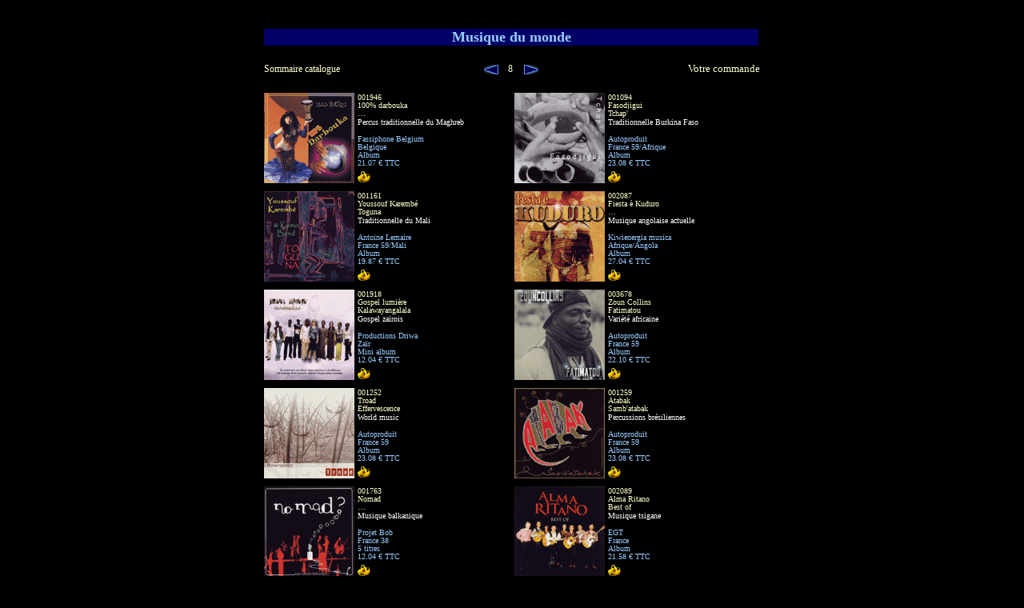

--- FILE ---
content_type: text/html; charset=ISO-8859-1
request_url: http://hybridmusic.com/03_le_catalogue_02.php?genre=Musique%20du%20monde&page=8&choix=001094
body_size: 38245
content:
<!DOCTYPE html PUBLIC "-//W3C//DTD XHTML 1.0 Strict//EN" 
"http://www.w3.org/TR/xhtml1/DTD/xhtml1-strict.dtd">
<html xmlns="http://www.w3.org/1999/xhtml" xml:lang="fr" lang="fr">
<head>
<title>Articles du catalogue distribution CD mediatheques artistes autoproduits labels independants hybridmusic</title>
<meta http-equiv="Content-Type" content="text/html; charset=ISO-8859-1" />
<meta name="Author" content="J'hel,CC" />
<meta name="Category" content="Musique, catalogue" />
<meta name="Copyright" content="J'hel,CC" />
<meta name="Description" content="Le catalogue de distribution de l'atelier hybrid'music" />
<meta name="Identifier-URL" content="www.hybridmusic.com" />
<meta name="Keywords" content="Chanson française, autoproduit, mediatheques, chanson du Québec, production, harricanneuse, cosmogonique, minimaliste, lecture musicale, indie,chant, soul, chanson populaire, variété belge, variété française, variété portugaise, hebra records, swing, adma studio, recording, conte musical féérique, chansons éducatives, provence, languedoc, rousillon, nord, pas de calais, patois du nord, patoisante, verone music, album, single, titres, coffret, chanson traditionnelle, carnaval,  musique médiévale, imitation, ska, flandres, binche, airs, harmonie, fanfares, philarmonic, orchestre, orchestra, hymnes, revue, music hall,  comédie musicale, opérette, musique de film, bande originale, ethnique, flamenco, tzigane, ethno world, world music, klezmer, raï, folklore, world fusion, danse, guitare, piano, art lyrique, vocal, accordéon, chorale, liturgique, electroacoustique, contemporaine, free rock, free jazz, electronique, noise, jungle, sound, poetry, guitar, clarinet, joy, trompette, clavier, synthétiseur, flûte de pan, éducatif, celtique, improvisation, mini album, rythm'n blues, blues, country, new wave, goth, grunge, punk, psychédélique, rockabilly, progressig, alternatif, indé, théâtral, pop, electro, psychelectropop, electropop, noise, hardcore, ambient, black métal, heavy métal, indus métal, trash, death métal, neuro métal, métal, métal atmosphérique, métal fusion, néo métal, trash métal, zouk, salsa, mambo, rumba, funk, raggae, ragga, roots, triphop, dub, relaxation, ambiance, down tempo, rap, hip hop, tech stream, house, fun, techno, gabber, tuning, club, groove, double album, succès, best of, fêtes, contes, comptines" />
<meta name="Robots" content="all" />
<meta http-equiv="Content-Language" content="fr" />
<meta http-equiv="Pragma" content="no-cache" /> 
<meta http-equiv="Expires" content="-1" />

<link rel="stylesheet" type="text/css" href="STYLES/general.css" />
<link rel="stylesheet" type="text/css" href="STYLES/bloc_cata.css" />
<link rel="stylesheet" type="text/css" href="STYLES/page_cata.css" />
<link rel="stylesheet" type="text/css" href="STYLES/texte_jaune.css" />
<link rel="stylesheet" type="text/css" href="STYLES/pop_image.css" />
<link rel="stylesheet" type="text/css" href="STYLES/pop_page.css" />
<link rel="stylesheet" type="text/css" href="STYLES/menu_vertical.css" />
<link rel="stylesheet" type="text/css" href="STYLES/pop_texte.css" />
<script type="text/javascript" src="script.js"></script>
</head>

<body>
<div id="feuille">
<!-- div pour le son -->
<div id="bip">
</div>


<p><a href='03_bon_de_commande.php' class='bulle' style='top:63px;right:0px;'>Votre commande<span class='bul'>Votre panier contient 1 article(s)</span></a></p>

<!-- Positionnement du sommaire et du menu glissant -->
<div id="selection" style="top:60px;left:0px;">
<a href="javascript:deplaceMenu(240);" onmouseover="OMOver(0);" onmouseout="OMOut(0);" onmousedown="OMDown(0);" style="color:#FFFFCC; font: 0.75em verdana;" class="fader">Sommaire catalogue</a>
</div>

<ul id="menuglisse" style="top:60px;left:-800px;">

<li class='glisse'><a href='#'>Concepts J'hel</a>
<ul>
<li><a href='/03_le_catalogue_02.php?genre=Concepts J hel&page=1'>Page 1</a></li>
</ul>
</li>
<li class='glisse'><a href='#'>Productions diverses</a>
<ul>
<li><a href='/03_le_catalogue_02.php?genre=Productions diverses&page=1'>Page 1</a></li>
</ul>
</li>
<li class='glisse'><a href='#'>Collection classique</a>
<ul>
<li><a href='/03_le_catalogue_02.php?genre=Collection classique&page=1'>Page 1</a></li>
<li><a href='/03_le_catalogue_02.php?genre=Collection classique&page=2'>Page 2</a></li>
</ul>
</li>
<li class='glisse'><a href='#'>Chanson francophone</a>
<ul>
<li><a href='/03_le_catalogue_02.php?genre=Chanson francophone&page=1'>Page 1</a></li>
<li><a href='/03_le_catalogue_02.php?genre=Chanson francophone&page=2'>Page 2</a></li>
<li><a href='/03_le_catalogue_02.php?genre=Chanson francophone&page=3'>Page 3</a></li>
<li><a href='/03_le_catalogue_02.php?genre=Chanson francophone&page=4'>Page 4</a></li>
<li><a href='/03_le_catalogue_02.php?genre=Chanson francophone&page=5'>Page 5</a></li>
<li><a href='/03_le_catalogue_02.php?genre=Chanson francophone&page=6'>Page 6</a></li>
<li><a href='/03_le_catalogue_02.php?genre=Chanson francophone&page=7'>Page 7</a></li>
<li><a href='/03_le_catalogue_02.php?genre=Chanson francophone&page=8'>Page 8</a></li>
</ul>
</li>
<li class='glisse'><a href='#'>Variété</a>
<ul>
<li><a href='/03_le_catalogue_02.php?genre=Variété&page=1'>Page 1</a></li>
<li><a href='/03_le_catalogue_02.php?genre=Variété&page=2'>Page 2</a></li>
<li><a href='/03_le_catalogue_02.php?genre=Variété&page=3'>Page 3</a></li>
<li><a href='/03_le_catalogue_02.php?genre=Variété&page=4'>Page 4</a></li>
<li><a href='/03_le_catalogue_02.php?genre=Variété&page=5'>Page 5</a></li>
</ul>
</li>
<li class='glisse'><a href='#'>Chanson enfants</a>
<ul>
<li><a href='/03_le_catalogue_02.php?genre=Chanson enfants&page=1'>Page 1</a></li>
</ul>
</li>
<li class='glisse'><a href='#'>Régionale Traditionnelle</a>
<ul>
<li><a href='/03_le_catalogue_02.php?genre=Régionale Traditionnelle&page=1'>Page 1</a></li>
<li><a href='/03_le_catalogue_02.php?genre=Régionale Traditionnelle&page=2'>Page 2</a></li>
</ul>
</li>
<li class='glisse'><a href='#'>Festive</a>
<ul>
<li><a href='/03_le_catalogue_02.php?genre=Festive&page=1'>Page 1</a></li>
<li><a href='/03_le_catalogue_02.php?genre=Festive&page=2'>Page 2</a></li>
<li><a href='/03_le_catalogue_02.php?genre=Festive&page=3'>Page 3</a></li>
</ul>
</li>
<li class='glisse'><a href='#'>Musiques de plein air</a>
<ul>
<li><a href='/03_le_catalogue_02.php?genre=Musiques de plein air&page=1'>Page 1</a></li>
<li><a href='/03_le_catalogue_02.php?genre=Musiques de plein air&page=2'>Page 2</a></li>
</ul>
</li>
<li class='glisse'><a href='#'>Spectacle</a>
<ul>
<li><a href='/03_le_catalogue_02.php?genre=Spectacle&page=1'>Page 1</a></li>
</ul>
</li>
<li class='glisse'><a href='#'>Musiques d'époque</a>
<ul>
<li><a href='/03_le_catalogue_02.php?genre=Musiques d époque&page=1'>Page 1</a></li>
</ul>
</li>
<li class='glisse'><a href='#'>Musique du monde</a>
<ul>
<li><a href='/03_le_catalogue_02.php?genre=Musique du monde&page=1'>Page 1</a></li>
<li><a href='/03_le_catalogue_02.php?genre=Musique du monde&page=2'>Page 2</a></li>
<li><a href='/03_le_catalogue_02.php?genre=Musique du monde&page=3'>Page 3</a></li>
<li><a href='/03_le_catalogue_02.php?genre=Musique du monde&page=4'>Page 4</a></li>
<li><a href='/03_le_catalogue_02.php?genre=Musique du monde&page=5'>Page 5</a></li>
<li><a href='/03_le_catalogue_02.php?genre=Musique du monde&page=6'>Page 6</a></li>
<li><a href='/03_le_catalogue_02.php?genre=Musique du monde&page=7'>Page 7</a></li>
<li><a href='/03_le_catalogue_02.php?genre=Musique du monde&page=8'>Page 8</a></li>
<li><a href='/03_le_catalogue_02.php?genre=Musique du monde&page=9'>Page 9</a></li>
</ul>
</li>
<li class='glisse'><a href='#'>Classique</a>
<ul>
<li><a href='/03_le_catalogue_02.php?genre=Classique&page=1'>Page 1</a></li>
<li><a href='/03_le_catalogue_02.php?genre=Classique&page=2'>Page 2</a></li>
<li><a href='/03_le_catalogue_02.php?genre=Classique&page=3'>Page 3</a></li>
<li><a href='/03_le_catalogue_02.php?genre=Classique&page=4'>Page 4</a></li>
</ul>
</li>
<li class='glisse'><a href='#'>Contemporaine</a>
<ul>
<li><a href='/03_le_catalogue_02.php?genre=Contemporaine&page=1'>Page 1</a></li>
</ul>
</li>
<li class='glisse'><a href='#'>Expérimentale</a>
<ul>
<li><a href='/03_le_catalogue_02.php?genre=Expérimentale&page=1'>Page 1</a></li>
</ul>
</li>
<li class='glisse'><a href='#'>Instrumentale</a>
<ul>
<li><a href='/03_le_catalogue_02.php?genre=Instrumentale&page=1'>Page 1</a></li>
<li><a href='/03_le_catalogue_02.php?genre=Instrumentale&page=2'>Page 2</a></li>
<li><a href='/03_le_catalogue_02.php?genre=Instrumentale&page=3'>Page 3</a></li>
</ul>
</li>
<li class='glisse'><a href='#'>Jazz</a>
<ul>
<li><a href='/03_le_catalogue_02.php?genre=Jazz&page=1'>Page 1</a></li>
<li><a href='/03_le_catalogue_02.php?genre=Jazz&page=2'>Page 2</a></li>
<li><a href='/03_le_catalogue_02.php?genre=Jazz&page=3'>Page 3</a></li>
</ul>
</li>
<li class='glisse'><a href='#'>Blues/Rythm'n blues</a>
<ul>
<li><a href='/03_le_catalogue_02.php?genre=Blues/Rythm n blues&page=1'>Page 1</a></li>
</ul>
</li>
<li class='glisse'><a href='#'>Folk/Country</a>
<ul>
<li><a href='/03_le_catalogue_02.php?genre=Folk/Country&page=1'>Page 1</a></li>
<li><a href='/03_le_catalogue_02.php?genre=Folk/Country&page=2'>Page 2</a></li>
</ul>
</li>
<li class='glisse'><a href='#'>Rock</a>
<ul>
<li><a href='/03_le_catalogue_02.php?genre=Rock&page=1'>Page 1</a></li>
<li><a href='/03_le_catalogue_02.php?genre=Rock&page=2'>Page 2</a></li>
<li><a href='/03_le_catalogue_02.php?genre=Rock&page=3'>Page 3</a></li>
<li><a href='/03_le_catalogue_02.php?genre=Rock&page=4'>Page 4</a></li>
<li><a href='/03_le_catalogue_02.php?genre=Rock&page=5'>Page 5</a></li>
</ul>
</li>
<li class='glisse'><a href='#'>Pop</a>
<ul>
<li><a href='/03_le_catalogue_02.php?genre=Pop&page=1'>Page 1</a></li>
<li><a href='/03_le_catalogue_02.php?genre=Pop&page=2'>Page 2</a></li>
<li><a href='/03_le_catalogue_02.php?genre=Pop&page=3'>Page 3</a></li>
<li><a href='/03_le_catalogue_02.php?genre=Pop&page=4'>Page 4</a></li>
<li><a href='/03_le_catalogue_02.php?genre=Pop&page=5'>Page 5</a></li>
</ul>
</li>
<li class='glisse'><a href='#'>Hardcore/Noise</a>
<ul>
<li><a href='/03_le_catalogue_02.php?genre=Hardcore/Noise&page=1'>Page 1</a></li>
</ul>
</li>
<li class='glisse'><a href='#'>Métal</a>
<ul>
<li><a href='/03_le_catalogue_02.php?genre=Métal&page=1'>Page 1</a></li>
<li><a href='/03_le_catalogue_02.php?genre=Métal&page=2'>Page 2</a></li>
<li><a href='/03_le_catalogue_02.php?genre=Métal&page=3'>Page 3</a></li>
<li><a href='/03_le_catalogue_02.php?genre=Métal&page=4'>Page 4</a></li>
<li><a href='/03_le_catalogue_02.php?genre=Métal&page=5'>Page 5</a></li>
<li><a href='/03_le_catalogue_02.php?genre=Métal&page=6'>Page 6</a></li>
</ul>
</li>
<li class='glisse'><a href='#'>Salsa/Rumba/Mambo/Zouk</a>
<ul>
<li><a href='/03_le_catalogue_02.php?genre=Salsa/Rumba/Mambo/Zouk&page=1'>Page 1</a></li>
</ul>
</li>
<li class='glisse'><a href='#'>Funk</a>
<ul>
<li><a href='/03_le_catalogue_02.php?genre=Funk&page=1'>Page 1</a></li>
</ul>
</li>
<li class='glisse'><a href='#'>Reggae/Ragga</a>
<ul>
<li><a href='/03_le_catalogue_02.php?genre=Reggae/Ragga&page=1'>Page 1</a></li>
</ul>
</li>
<li class='glisse'><a href='#'>Dub/Trip hop</a>
<ul>
<li><a href='/03_le_catalogue_02.php?genre=Dub/Trip hop&page=1'>Page 1</a></li>
</ul>
</li>
<li class='glisse'><a href='#'>Ambient/New-âge/Lounge</a>
<ul>
<li><a href='/03_le_catalogue_02.php?genre=Ambient/New-âge/Lounge&page=1'>Page 1</a></li>
<li><a href='/03_le_catalogue_02.php?genre=Ambient/New-âge/Lounge&page=2'>Page 2</a></li>
<li><a href='/03_le_catalogue_02.php?genre=Ambient/New-âge/Lounge&page=3'>Page 3</a></li>
</ul>
</li>
<li class='glisse'><a href='#'>Hip hop</a>
<ul>
<li><a href='/03_le_catalogue_02.php?genre=Hip hop&page=1'>Page 1</a></li>
<li><a href='/03_le_catalogue_02.php?genre=Hip hop&page=2'>Page 2</a></li>
<li><a href='/03_le_catalogue_02.php?genre=Hip hop&page=3'>Page 3</a></li>
</ul>
</li>
<li class='glisse'><a href='#'>RnB</a>
<ul>
<li><a href='/03_le_catalogue_02.php?genre=RnB&page=1'>Page 1</a></li>
</ul>
</li>
<li class='glisse'><a href='#'>Electronique</a>
<ul>
<li><a href='/03_le_catalogue_02.php?genre=Electronique&page=1'>Page 1</a></li>
<li><a href='/03_le_catalogue_02.php?genre=Electronique&page=2'>Page 2</a></li>
</ul>
</li>
<li class='glisse'><a href='#'>Techno</a>
<ul>
<li><a href='/03_le_catalogue_02.php?genre=Techno&page=1'>Page 1</a></li>
<li><a href='/03_le_catalogue_02.php?genre=Techno&page=2'>Page 2</a></li>
<li><a href='/03_le_catalogue_02.php?genre=Techno&page=3'>Page 3</a></li>
<li><a href='/03_le_catalogue_02.php?genre=Techno&page=4'>Page 4</a></li>
<li><a href='/03_le_catalogue_02.php?genre=Techno&page=5'>Page 5</a></li>
<li><a href='/03_le_catalogue_02.php?genre=Techno&page=6'>Page 6</a></li>
<li><a href='/03_le_catalogue_02.php?genre=Techno&page=7'>Page 7</a></li>
</ul>
</li>
<li class='glisse'><a href='#'>Le catalogue 2<sup>éme</sup> partie</a>
<ul>
<li><a href='/03_le_catalogue_02.php?genre=Le catalogue 2<sup>éme</sup> partie&page=1'>Page 1</a></li>
<li><a href='/03_le_catalogue_02.php?genre=Le catalogue 2<sup>éme</sup> partie&page=2'>Page 2</a></li>
<li><a href='/03_le_catalogue_02.php?genre=Le catalogue 2<sup>éme</sup> partie&page=3'>Page 3</a></li>
<li><a href='/03_le_catalogue_02.php?genre=Le catalogue 2<sup>éme</sup> partie&page=4'>Page 4</a></li>
<li><a href='/03_le_catalogue_02.php?genre=Le catalogue 2<sup>éme</sup> partie&page=5'>Page 5</a></li>
<li><a href='/03_le_catalogue_02.php?genre=Le catalogue 2<sup>éme</sup> partie&page=6'>Page 6</a></li>
<li><a href='/03_le_catalogue_02.php?genre=Le catalogue 2<sup>éme</sup> partie&page=7'>Page 7</a></li>
<li><a href='/03_le_catalogue_02.php?genre=Le catalogue 2<sup>éme</sup> partie&page=8'>Page 8</a></li>
<li><a href='/03_le_catalogue_02.php?genre=Le catalogue 2<sup>éme</sup> partie&page=9'>Page 9</a></li>
<li><a href='/03_le_catalogue_02.php?genre=Le catalogue 2<sup>éme</sup> partie&page=10'>Page 10</a></li>
<li><a href='/03_le_catalogue_02.php?genre=Le catalogue 2<sup>éme</sup> partie&page=11'>Page 11</a></li>
<li><a href='/03_le_catalogue_02.php?genre=Le catalogue 2<sup>éme</sup> partie&page=12'>Page 12</a></li>
<li><a href='/03_le_catalogue_02.php?genre=Le catalogue 2<sup>éme</sup> partie&page=13'>Page 13</a></li>
<li><a href='/03_le_catalogue_02.php?genre=Le catalogue 2<sup>éme</sup> partie&page=14'>Page 14</a></li>
<li><a href='/03_le_catalogue_02.php?genre=Le catalogue 2<sup>éme</sup> partie&page=15'>Page 15</a></li>
<li><a href='/03_le_catalogue_02.php?genre=Le catalogue 2<sup>éme</sup> partie&page=16'>Page 16</a></li>
<li><a href='/03_le_catalogue_02.php?genre=Le catalogue 2<sup>éme</sup> partie&page=17'>Page 17</a></li>
<li><a href='/03_le_catalogue_02.php?genre=Le catalogue 2<sup>éme</sup> partie&page=18'>Page 18</a></li>
<li><a href='/03_le_catalogue_02.php?genre=Le catalogue 2<sup>éme</sup> partie&page=19'>Page 19</a></li>
<li><a href='/03_le_catalogue_02.php?genre=Le catalogue 2<sup>éme</sup> partie&page=20'>Page 20</a></li>
<li><a href='/03_le_catalogue_02.php?genre=Le catalogue 2<sup>éme</sup> partie&page=21'>Page 21</a></li>
<li><a href='/03_le_catalogue_02.php?genre=Le catalogue 2<sup>éme</sup> partie&page=22'>Page 22</a></li>
<li><a href='/03_le_catalogue_02.php?genre=Le catalogue 2<sup>éme</sup> partie&page=23'>Page 23</a></li>
<li><a href='/03_le_catalogue_02.php?genre=Le catalogue 2<sup>éme</sup> partie&page=24'>Page 24</a></li>
<li><a href='/03_le_catalogue_02.php?genre=Le catalogue 2<sup>éme</sup> partie&page=25'>Page 25</a></li>
<li><a href='/03_le_catalogue_02.php?genre=Le catalogue 2<sup>éme</sup> partie&page=26'>Page 26</a></li>
<li><a href='/03_le_catalogue_02.php?genre=Le catalogue 2<sup>éme</sup> partie&page=27'>Page 27</a></li>
<li><a href='/03_le_catalogue_02.php?genre=Le catalogue 2<sup>éme</sup> partie&page=28'>Page 28</a></li>
<li><a href='/03_le_catalogue_02.php?genre=Le catalogue 2<sup>éme</sup> partie&page=29'>Page 29</a></li>
<li><a href='/03_le_catalogue_02.php?genre=Le catalogue 2<sup>éme</sup> partie&page=30'>Page 30</a></li>
<li><a href='/03_le_catalogue_02.php?genre=Le catalogue 2<sup>éme</sup> partie&page=31'>Page 31</a></li>
<li><a href='/03_le_catalogue_02.php?genre=Le catalogue 2<sup>éme</sup> partie&page=32'>Page 32</a></li>
</ul>
</li>
<li class='glisse'><a href='#'>Concerts</a>
<ul>
<li><a href='/03_le_catalogue_02.php?genre=Concerts&page=1'>Page 1</a></li>
</ul>
</li>
<li class='glisse'><a href='#'>Traditionnel</a>
<ul>
<li><a href='/03_le_catalogue_02.php?genre=Traditionnel&page=1'>Page 1</a></li>
</ul>
</li>
<li class='glisse'><a href='#'>Arts et culture</a>
<ul>
<li><a href='/03_le_catalogue_02.php?genre=Arts et culture&page=1'>Page 1</a></li>
</ul>
</li>
<li class='glisse'><a href='#'>Imitateurs/Comiques</a>
<ul>
<li><a href='/03_le_catalogue_02.php?genre=Imitateurs/Comiques&page=1'>Page 1</a></li>
</ul>
</li>
<li class='glisse'><a href='#'>VCD</a>
<ul>
<li><a href='/03_le_catalogue_02.php?genre=VCD&page=1'>Page 1</a></li>
</ul>
</li>
</ul>
<p class='gauche' style='top:65px;left:275px;'>
<a class='flecg' href='/03_le_catalogue_02.php?genre=Musique du monde&page=7'></a></p>
<p class='maxitexte' style='top:63px;left:305px;'>8</p>
<p class='droite' style='top:65px;left:325px;'>
<a class='flecd' href='/03_le_catalogue_02.php?genre=Musique du monde&page=9'></a></p>
<p class='titrefond' style='top:20px;'>
Musique du monde</p>
<div class='bcata' style='top:100px;left:0px;'>
<div class='imcata'>
<img src='IMAGES/1946.gif' alt=''></img>
</div>
<div class='colone'>
<p class='t1'>001946</p>
<p class='t2'>100% darbouka</p>
<p class='t3'>…</p>
<p style='line-height:10px;' class='t4'>Percus traditionnelle du Maghreb</p>
<p class='p1'>Fassiphone Belgium</p>
<p class='p2'>Belgique</p>
<p class='p3'>Album</p>
<p class='p4'>21.07 € TTC</p>
<div class='cadcata'>
<a class='caddie' href='/03_le_catalogue_02.php?genre=Musique du monde&page=8&choix=001946'><img src='IMAGES/panier.gif' alt='' /></a>
<a class='ecoute' href='#'><img src='IMAGES/rien.gif' alt='' /></a>
</div></div></div>
<div class='bcata' style='top:100px;left:313px;'>
<div class='imcata'>
<img src='IMAGES/1094.gif' alt=''></img>
</div>
<div class='colone'>
<p class='t1'>001094</p>
<p class='t2'>Fasodjigui</p>
<div class='f2'>
<a href="javascript:affi_texte(1);" onmouseover='OMOver(1);' onmouseout='OMOut(1)' onmousedown='OMDown(1)' class='fader'>Tchap'</a>
</div>
<p style='line-height:10px;' class='t4'>Traditionnelle Burkina Faso </p>
<p class='p1'>Autoproduit</p>
<p class='p2'>France 59/Afrique</p>
<p class='p3'>Album</p>
<p class='p4'>23.08 € TTC</p>
<div class='cadcata'>
<a class='caddie' href='/03_le_catalogue_02.php?genre=Musique du monde&page=8&choix=001094'><img src='IMAGES/panier.gif' alt='' /></a>
<a class='ecoute' href='#'><img src='IMAGES/rien.gif' alt='' /></a>
</div></div></div>
<div class='bcata' style='top:223px;left:0px;'>
<div class='imcata'>
<img src='IMAGES/1161.gif' alt=''></img>
</div>
<div class='colone'>
<p class='t1'>001161</p>
<p class='t2'>Youssouf Karembé</p>
<div class='f2'>
<a href="javascript:affi_texte(2);" onmouseover='OMOver(2);' onmouseout='OMOut(2)' onmousedown='OMDown(2)' class='fader'>Toguna</a>
</div>
<p style='line-height:10px;' class='t4'>Traditionnelle du Mali</p>
<p class='p1'>Antoine Lemaire</p>
<p class='p2'>France  59/Mali</p>
<p class='p3'>Album</p>
<p class='p4'>19.87 € TTC</p>
<div class='cadcata'>
<a class='caddie' href='/03_le_catalogue_02.php?genre=Musique du monde&page=8&choix=001161'><img src='IMAGES/panier.gif' alt='' /></a>
<a class='ecoute' href='#'><img src='IMAGES/rien.gif' alt='' /></a>
</div></div></div>
<div class='bcata' style='top:223px;left:313px;'>
<div class='imcata'>
<img src='IMAGES/2087.gif' alt=''></img>
</div>
<div class='colone'>
<p class='t1'>002087</p>
<p class='t2'>Fiesta è Kuduro</p>
<p class='t3'>…</p>
<p style='line-height:10px;' class='t4'>Musique angolaise actuelle</p>
<p class='p1'>Kiwienergia musica</p>
<p class='p2'>Afrique/Angola</p>
<p class='p3'>Album</p>
<p class='p4'>27.04 € TTC</p>
<div class='cadcata'>
<a class='caddie' href='/03_le_catalogue_02.php?genre=Musique du monde&page=8&choix=002087'><img src='IMAGES/panier.gif' alt='' /></a>
<a class='ecoute' href='#'><img src='IMAGES/rien.gif' alt='' /></a>
</div></div></div>
<div class='bcata' style='top:346px;left:0px;'>
<div class='imcata'>
<img src='IMAGES/1918.gif' alt=''></img>
</div>
<div class='colone'>
<p class='t1'>001918</p>
<p class='t2'>Gospel lumière</p>
<p class='t3'>Kalawayangalala</p>
<p style='line-height:10px;' class='t4'>Gospel zaïrois</p>
<p class='p1'>Productions Driwa</p>
<p class='p2'>Zaïr</p>
<p class='p3'>Mini album</p>
<p class='p4'>12.04 € TTC</p>
<div class='cadcata'>
<a class='caddie' href='/03_le_catalogue_02.php?genre=Musique du monde&page=8&choix=001918'><img src='IMAGES/panier.gif' alt='' /></a>
<a class='ecoute' href='#'><img src='IMAGES/rien.gif' alt='' /></a>
</div></div></div>
<div class='bcata' style='top:346px;left:313px;'>
<div class='imcata'>
<img src='IMAGES/3678.gif' alt=''></img>
</div>
<div class='colone'>
<p class='t1'>003678</p>
<p class='t2'>Zoun Collins</p>
<p class='t3'>Fatimatou</p>
<p style='line-height:10px;' class='t4'>Variété africaine</p>
<p class='p1'>Autoproduit</p>
<p class='p2'>France 59</p>
<p class='p3'>Album</p>
<p class='p4'>22.10 € TTC</p>
<div class='cadcata'>
<a class='caddie' href='/03_le_catalogue_02.php?genre=Musique du monde&page=8&choix=003678'><img src='IMAGES/panier.gif' alt='' /></a>
<a class='ecoute' href='#'><img src='IMAGES/rien.gif' alt='' /></a>
</div></div></div>
<div class='bcata' style='top:469px;left:0px;'>
<div class='imcata'>
<img src='IMAGES/1252.gif' alt=''></img>
</div>
<div class='colone'>
<p class='t1'>001252</p>
<p class='t2'>Troad</p>
<div class='f2'>
<a href="javascript:affi_texte(3);" onmouseover='OMOver(3);' onmouseout='OMOut(3)' onmousedown='OMDown(3)' class='fader'>Effervescence</a>
</div>
<p style='line-height:10px;' class='t4'>World music</p>
<p class='p1'>Autoproduit</p>
<p class='p2'>France 59</p>
<p class='p3'>Album</p>
<p class='p4'>23.08 € TTC</p>
<div class='cadcata'>
<a class='caddie' href='/03_le_catalogue_02.php?genre=Musique du monde&page=8&choix=001252'><img src='IMAGES/panier.gif' alt='' /></a>
<a class='ecoute' href='#'><img src='IMAGES/rien.gif' alt='' /></a>
</div></div></div>
<div class='bcata' style='top:469px;left:313px;'>
<div class='imcata'>
<img src='IMAGES/1259.gif' alt=''></img>
</div>
<div class='colone'>
<p class='t1'>001259</p>
<p class='t2'>Atabak</p>
<div class='f2'>
<a href="javascript:affi_texte(4);" onmouseover='OMOver(4);' onmouseout='OMOut(4)' onmousedown='OMDown(4)' class='fader'>Samb'atabak</a>
</div>
<p style='line-height:10px;' class='t4'>Percussions brésiliennes</p>
<p class='p1'>Autoproduit</p>
<p class='p2'>France 59</p>
<p class='p3'>Album</p>
<p class='p4'>23.08 € TTC</p>
<div class='cadcata'>
<a class='caddie' href='/03_le_catalogue_02.php?genre=Musique du monde&page=8&choix=001259'><img src='IMAGES/panier.gif' alt='' /></a>
<a class='ecoute' href='#'><img src='IMAGES/rien.gif' alt='' /></a>
</div></div></div>
<div class='bcata' style='top:592px;left:0px;'>
<div class='imcata'>
<img src='IMAGES/1763.gif' alt=''></img>
</div>
<div class='colone'>
<p class='t1'>001763</p>
<p class='t2'>Nomad</p>
<div class='f2'>
<a href="javascript:affi_texte(5);" onmouseover='OMOver(5);' onmouseout='OMOut(5)' onmousedown='OMDown(5)' class='fader'>…</a>
</div>
<p style='line-height:10px;' class='t4'>Musique balkanique</p>
<p class='p1'>Projet Bob</p>
<p class='p2'>France 38</p>
<p class='p3'>5 titres</p>
<p class='p4'>12.04 € TTC</p>
<div class='cadcata'>
<a class='caddie' href='/03_le_catalogue_02.php?genre=Musique du monde&page=8&choix=001763'><img src='IMAGES/panier.gif' alt='' /></a>
<a class='ecoute' href='#'><img src='IMAGES/rien.gif' alt='' /></a>
</div></div></div>
<div class='bcata' style='top:592px;left:313px;'>
<div class='imcata'>
<img src='IMAGES/2089.gif' alt=''></img>
</div>
<div class='colone'>
<p class='t1'>002089</p>
<p class='t2'>Alma Ritano</p>
<p class='t3'>Best of</p>
<p style='line-height:10px;' class='t4'>Musique tsigane</p>
<p class='p1'>EGT</p>
<p class='p2'>France</p>
<p class='p3'>Album</p>
<p class='p4'>21.58 € TTC</p>
<div class='cadcata'>
<a class='caddie' href='/03_le_catalogue_02.php?genre=Musique du monde&page=8&choix=002089'><img src='IMAGES/panier.gif' alt='' /></a>
<a class='ecoute' href='#'><img src='IMAGES/rien.gif' alt='' /></a>
</div></div></div>
<div class='bcata' style='top:715px;left:0px;'>
<div class='imcata'>
<img src='IMAGES/2288.gif' alt=''></img>
</div>
<div class='colone'>
<p class='t1'>002288</p>
<p class='t2'>Tous les n°1</p>
<p class='t3'>Gipsy</p>
<p style='line-height:10px;' class='t4'>Musique tsigane</p>
<p class='p1'>EGT</p>
<p class='p2'>France</p>
<p class='p3'>Double album</p>
<p class='p4'>27.10 € TTC</p>
<div class='cadcata'>
<a class='caddie' href='/03_le_catalogue_02.php?genre=Musique du monde&page=8&choix=002288'><img src='IMAGES/panier.gif' alt='' /></a>
<a class='ecoute' href='#'><img src='IMAGES/rien.gif' alt='' /></a>
</div></div></div>
<div class='bcata' style='top:715px;left:313px;'>
<div class='imcata'>
<img src='IMAGES/2090.gif' alt=''></img>
</div>
<div class='colone'>
<p class='t1'>002090</p>
<p class='t2'>Sébastien El Chato</p>
<p class='t3'>Les années gipsy</p>
<p style='line-height:10px;' class='t4'>Musique tsigane</p>
<p class='p1'>EGT</p>
<p class='p2'>France</p>
<p class='p3'>Album</p>
<p class='p4'>21.58 € TTC</p>
<div class='cadcata'>
<a class='caddie' href='/03_le_catalogue_02.php?genre=Musique du monde&page=8&choix=002090'><img src='IMAGES/panier.gif' alt='' /></a>
<a class='ecoute' href='#'><img src='IMAGES/rien.gif' alt='' /></a>
</div></div></div>
<div class='bcata' style='top:838px;left:0px;'>
<div class='imcata'>
<img src='IMAGES/2557.gif' alt=''></img>
</div>
<div class='colone'>
<p class='t1'>002557</p>
<p class='t2'>Sébastien El Chato</p>
<p class='t3'>Gipsy Rumbas</p>
<p style='line-height:10px;' class='t4'>Musique tsigane</p>
<p class='p1'>EGT</p>
<p class='p2'>France</p>
<p class='p3'>Double album</p>
<p class='p4'>26.09 € TTC</p>
<div class='cadcata'>
<a class='caddie' href='/03_le_catalogue_02.php?genre=Musique du monde&page=8&choix=002557'><img src='IMAGES/panier.gif' alt='' /></a>
<a class='ecoute' href='#'><img src='IMAGES/rien.gif' alt='' /></a>
</div></div></div>
<div class='bcata' style='top:838px;left:313px;'>
<div class='imcata'>
<img src='IMAGES/3475.gif' alt=''></img>
</div>
<div class='colone'>
<p class='t1'>003475</p>
<p class='t2'>Sébastien El Chato</p>
<p class='t3'>Venga Venga</p>
<p style='line-height:10px;' class='t4'>Musique tsigane</p>
<p class='p1'>EGT</p>
<p class='p2'>France</p>
<p class='p3'>3 CD</p>
<p class='p4'>31.61 € TTC</p>
<div class='cadcata'>
<a class='caddie' href='/03_le_catalogue_02.php?genre=Musique du monde&page=8&choix=003475'><img src='IMAGES/panier.gif' alt='' /></a>
<a class='ecoute' href='#'><img src='IMAGES/rien.gif' alt='' /></a>
</div></div></div>
<div class='bcata' style='top:961px;left:0px;'>
<div class='imcata'>
<img src='IMAGES/3671.gif' alt=''></img>
</div>
<div class='colone'>
<p class='t1'>003671</p>
<p class='t2'>Sébastien El Chato</p>
<p class='t3'>Ses plus belles chansons…</p>
<p style='line-height:10px;' class='t4'>Tendance chanson française</p>
<p class='p1'>EGT</p>
<p class='p2'>France</p>
<p class='p3'>Album</p>
<p class='p4'>22.10 € TTC</p>
<div class='cadcata'>
<a class='caddie' href='/03_le_catalogue_02.php?genre=Musique du monde&page=8&choix=003671'><img src='IMAGES/panier.gif' alt='' /></a>
<a class='ecoute' href='#'><img src='IMAGES/rien.gif' alt='' /></a>
</div></div></div>
<div class='bcata' style='top:961px;left:313px;'>
<div class='imcata'>
<img src='IMAGES/3578.gif' alt=''></img>
</div>
<div class='colone'>
<p class='t1'>003578</p>
<p class='t2'>Chico & The Gypsies</p>
<p class='t3'>Live à l'Olympia</p>
<p style='line-height:10px;' class='t4'>Musique tsigane</p>
<p class='p1'>JAL Productions</p>
<p class='p2'>France</p>
<p class='p3'>CD+DVD</p>
<p class='p4'>26.40 € TTC</p>
<div class='cadcata'>
<a class='caddie' href='/03_le_catalogue_02.php?genre=Musique du monde&page=8&choix=003578'><img src='IMAGES/panier.gif' alt='' /></a>
<a class='ecoute' href='#'><img src='IMAGES/rien.gif' alt='' /></a>
</div></div></div>
<div class='bcata' style='top:1084px;left:0px;'>
<div class='imcata'>
<img src='IMAGES/2536.gif' alt=''></img>
</div>
<div class='colone'>
<p class='t1'>002536</p>
<p class='t2'>Swing Gadjé</p>
<div class='f2'>
<a href="javascript:affi_texte(6);" onmouseover='OMOver(6);' onmouseout='OMOut(6)' onmousedown='OMDown(6)' class='fader'>Kriss Romani</a>
</div>
<p style='line-height:10px;' class='t4'>Musique tsigane</p>
<p class='p1'>Gorgone Productions</p>
<p class='p2'>France 59</p>
<p class='p3'>Album</p>
<p class='p4'>22.07 € TTC</p>
<div class='cadcata'>
<a class='caddie' href='/03_le_catalogue_02.php?genre=Musique du monde&page=8&choix=002536'><img src='IMAGES/panier.gif' alt='' /></a>
<a class='ecoute' href='#'><img src='IMAGES/rien.gif' alt='' /></a>
</div></div></div>
<div class='bcata' style='top:1084px;left:313px;'>
<div class='imcata'>
<img src='IMAGES/2034.gif' alt=''></img>
</div>
<div class='colone'>
<p class='t1'>002034</p>
<p class='t2'>Morlisneul</p>
<p class='t3'>Danse danse  </p>
<p style='line-height:10px;' class='t4'>Tendance musique de l'est</p>
<p class='p1'>Autoproduit</p>
<p class='p2'>France 59</p>
<p class='p3'>Album</p>
<p class='p4'>22.07 € TTC</p>
<div class='cadcata'>
<a class='caddie' href='/03_le_catalogue_02.php?genre=Musique du monde&page=8&choix=002034'><img src='IMAGES/panier.gif' alt='' /></a>
<a class='ecoute' href='#'><img src='IMAGES/rien.gif' alt='' /></a>
</div></div></div>
<div class='bcata' style='top:1207px;left:0px;'>
<div class='imcata'>
<img src='IMAGES/2038.gif' alt=''></img>
</div>
<div class='colone'>
<p class='t1'>002038</p>
<p class='t2'>Made in A</p>
<p class='t3'>Ailleurs</p>
<p style='line-height:10px;' class='t4'>Tendance musique du Maghreb</p>
<p class='p1'>Autoproduit</p>
<p class='p2'>France 59</p>
<p class='p3'>Album</p>
<p class='p4'>22.07 € TTC</p>
<div class='cadcata'>
<a class='caddie' href='/03_le_catalogue_02.php?genre=Musique du monde&page=8&choix=002038'><img src='IMAGES/panier.gif' alt='' /></a>
<a class='ecoute' href='#'><img src='IMAGES/rien.gif' alt='' /></a>
</div></div></div>
<div class='bcata' style='top:1207px;left:313px;'>
<div class='imcata'>
<img src='IMAGES/2046.gif' alt=''></img>
</div>
<div class='colone'>
<p class='t1'>002046</p>
<p class='t2'>Syamour</p>
<p class='t3'>Machahou</p>
<p style='line-height:10px;' class='t4'>Musique du Maghreb</p>
<p class='p1'>Booster Prod </p>
<p class='p2'>France 59</p>
<p class='p3'>Album</p>
<p class='p4'>22.07 € TTC</p>
<div class='cadcata'>
<a class='caddie' href='/03_le_catalogue_02.php?genre=Musique du monde&page=8&choix=002046'><img src='IMAGES/panier.gif' alt='' /></a>
<a class='ecoute' href='#'><img src='IMAGES/rien.gif' alt='' /></a>
</div></div></div>
<div class='bcata' style='top:1330px;left:0px;'>
<div class='imcata'>
<img src='IMAGES/2123.gif' alt=''></img>
</div>
<div class='colone'>
<p class='t1'>002123</p>
<p class='t2'>Zotte Flaschen</p>
<p class='t3'>Hagenvan</p>
<p style='line-height:10px;' class='t4'>Musiques traditionnelles diverses</p>
<p class='p1'>Production Saturne</p>
<p class='p2'>France 59</p>
<p class='p3'>Album</p>
<p class='p4'>22.07 € TTC</p>
<div class='cadcata'>
<a class='caddie' href='/03_le_catalogue_02.php?genre=Musique du monde&page=8&choix=002123'><img src='IMAGES/panier.gif' alt='' /></a>
<a class='ecoute' href='#'><img src='IMAGES/rien.gif' alt='' /></a>
</div></div></div>
<div class='bcata' style='top:1330px;left:313px;'>
<div class='imcata'>
<img src='IMAGES/2088.gif' alt=''></img>
</div>
<div class='colone'>
<p class='t1'>002088</p>
<p class='t2'>Miguel Garcia Oliva</p>
<p class='t3'>Au cœur du Mexique</p>
<p style='line-height:10px;' class='t4'>Musique Mexicaine</p>
<p class='p1'>Aprad</p>
<p class='p2'>France 62</p>
<p class='p3'>Album</p>
<p class='p4'>22.07 € TTC</p>
<div class='cadcata'>
<a class='caddie' href='/03_le_catalogue_02.php?genre=Musique du monde&page=8&choix=002088'><img src='IMAGES/panier.gif' alt='' /></a>
<a class='ecoute' href='#'><img src='IMAGES/rien.gif' alt='' /></a>
</div></div></div>
<div class='bcata' style='top:1453px;left:0px;'>
<div class='imcata'>
<img src='IMAGES/2145.gif' alt=''></img>
</div>
<div class='colone'>
<p class='t1'>002145</p>
<p class='t2'>Amalia Rodrigues</p>
<p class='t3'>Uma casa portuguesa</p>
<p style='line-height:10px;' class='t4'>Chansons portugaises</p>
<p class='p1'>The Intense Music</p>
<p class='p2'>Uk</p>
<p class='p3'>Album</p>
<p class='p4'>19.87 € TTC</p>
<div class='cadcata'>
<a class='caddie' href='/03_le_catalogue_02.php?genre=Musique du monde&page=8&choix=002145'><img src='IMAGES/panier.gif' alt='' /></a>
<a class='ecoute' href='#'><img src='IMAGES/rien.gif' alt='' /></a>
</div></div></div>
<div class='bcata' style='top:1453px;left:313px;'>
<div class='imcata'>
<img src='IMAGES/2287.gif' alt=''></img>
</div>
<div class='colone'>
<p class='t1'>002287</p>
<p class='t2'>Tous les n°1</p>
<p class='t3'>Festa Portugal</p>
<p style='line-height:10px;' class='t4'>Festive Portugal</p>
<p class='p1'>EGT</p>
<p class='p2'>France</p>
<p class='p3'>Double album</p>
<p class='p4'>27.10 € TTC</p>
<div class='cadcata'>
<a class='caddie' href='/03_le_catalogue_02.php?genre=Musique du monde&page=8&choix=002287'><img src='IMAGES/panier.gif' alt='' /></a>
<a class='ecoute' href='#'><img src='IMAGES/rien.gif' alt='' /></a>
</div></div></div>
</table>
<p class='gauche' style='top:1586px;left:275px;'>
<a class='flecg' href='/03_le_catalogue_02.php?genre=Musique du monde&page=7'></a></p>
<p class='maxitexte' style='top:1584px;left:305px;'>8</p>
<p class='droite' style='top:1586px;left:325px;'>
<a class='flecd' href='/03_le_catalogue_02.php?genre=Musique du monde&page=9'></a></p>
<p class='vide' style='top:1656px;left:-300px;height:70px;'>.</p>
<form id='recherche' action='03_recherche.php'><div><input type='text' name='rechtex' size='40' class='rech' style='top:1626px;left:0px;'></input></div></form><p><a href="javascript:document.forms[0].submit();" style='position:absolute;font-size:75%;top:1626px;left:222px;' onmouseover='OMOver(7);' onmouseout='OMOut(7)' onmousedown='OMDown(7)' class='fader'>Rechercher</a></p></div>
<div id='texte0' class='poptext' style='display:none;top:0px;left:-2000px;width:2px;height:2px;'></div>
<div id='texte1' class='poptext' style='top:100px;left:-687px;width:300px;height:100px;'>
<p>Un dunkerquois en coopération au Burkina Faso tombe sous le charme de ses griots africains et décide de les produire. Quand la musique se fait commerciale équitable...
</p>
<p>
</p>
<p>
</p>
<p></p>
<div style='position:absolute;bottom:1px;right:15px;'>
<a style='font-family: Verdana;font-size:65%;color:#FFFFCC;' href="javascript:ferme_texte(1);">fermer</a>
</div></div>
<div id='texte2' class='poptext' style='top:223px;left:-1000px;width:300px;height:100px;'>
<p>Antoine L délaisse momentanément son oeuvre personnelle pour produire ce groupe africain. Initiative à encourager.</p>
<div style='position:absolute;bottom:1px;right:15px;'>
<a style='font-family: Verdana;font-size:65%;color:#FFFFCC;' href="javascript:ferme_texte(2);">fermer</a>
</div></div>
<div id='texte3' class='poptext' style='top:469px;left:-1000px;width:300px;height:100px;'>
<p>Ce groupe a su ingérer différentes composantes traditionnelles européennes, celtiques, flamandes, scottish, et les mixer de façon moderne.
</p>
<p>
</p>
<p></p>
<div style='position:absolute;bottom:1px;right:15px;'>
<a style='font-family: Verdana;font-size:65%;color:#FFFFCC;' href="javascript:ferme_texte(3);">fermer</a>
</div></div>
<div id='texte4' class='poptext' style='top:469px;left:-687px;width:300px;height:100px;'>
<p>Atabak est un groupe de percussions brésiliennes de Hem inspirées des musiques traditionnelles des carnavals brésiliens. Où qu'il joue, la surprise est au rendez-vous. La musique festive et rythmée résonne dans les coeurs et les pieds se sentent légers et dansent tout seuls! Atabak propose des rythmes afro-brésiliens, issus du nord du Brésil, mais aussi des rythmes du carnaval Carioca, issus de la région de Rio de Janeiro. Atabak joue également des morceaux d'un autre style: samba rap ou samba funk.
</p>
<p>
</p>
<p></p>
<div style='position:absolute;bottom:1px;right:15px;'>
<a style='font-family: Verdana;font-size:65%;color:#FFFFCC;' href="javascript:ferme_texte(4);">fermer</a>
</div></div>
<div id='texte5' class='poptext' style='top:592px;left:-1000px;width:300px;height:100px;'>
<p>L'univers insolite de No Mad? Se déroule comme un cartoon, une musique animée aussi bondissante que mystérieuse. Si leur inspiration première vient de la musique klezmer, le groupe dépasse largement ces influences en voyageant librement entre opéra, musique orientale, jazz, voir rock. Toute une flopée d'instruments s'en donne à coeur joie, dans des histoires chantées sans paroles, ou l'imaginaire est roi: les envolées lyriques délirantes, les courses aussi effrénées que dansantes laissent soudain place aux susurrements... </p>
<div style='position:absolute;bottom:1px;right:15px;'>
<a style='font-family: Verdana;font-size:65%;color:#FFFFCC;' href="javascript:ferme_texte(5);">fermer</a>
</div></div>
<div id='texte6' class='poptext' style='top:1084px;left:-1000px;width:300px;height:100px;'>
<p>Enregistré en public pour dire l'exclusion du peuple rom. C'est plein d'énergie et de mélancolie. Volant aussi haut que Bratsch. Le 1er album du 1er groupe du Tire Laine.</p>
<div style='position:absolute;bottom:1px;right:15px;'>
<a style='font-family: Verdana;font-size:65%;color:#FFFFCC;' href="javascript:ferme_texte(6);">fermer</a>
</div></div>

<div id="popimage">
	<div id="poptitre">
	<h1 style="color:#000000;">.</h1>
	<div id="popferme"><a class="closepop" href="javascript:ferme_pop();">......</a></div>
	</div>
	<div id="popimhaut"></div>
	<div id="popimbas"></div>
	<div id="popstit"></div>
</div>

</body>
</html>


--- FILE ---
content_type: text/css
request_url: http://hybridmusic.com/STYLES/general.css
body_size: 2279
content:
html {
	background: Black;
	background-attachment: fixed;
    scrollbar-face-color: #000000;
    scrollbar-arrow-color: #AB2DFF;
    scrollbar-highlight-color: #D99FFF;
    scrollbar-3dlight-color: #000000;
    scrollbar-shadow-color: #AB2DFF;
    scrollbar-darkshadow-color: #000000;
    scrollbar-track-color: #000000;
    scrollbar-base-color: #000000;
}

#feuille {
	position:relative;
	margin-left:auto;
	margin-right:auto;
	width:620px;
}

img {
    border:none;
} 

.titrefond {
	position: absolute;
	height: 21px;
	line-height: 21px;
	width: 618px;
	font-family: Verdana;
	font-size: 1.1em;
	font-weight: 600;
	line-height: 21px;
	text-align: center;
	color: #99CCFF;
	background-color: #000066;
	border: none;
	margin: 0px 0px 0px 0px;
	padding: 0px 0px 0px 0px;
	vertical-align: baseline;
}

.titreimage {
	position: absolute;
	margin: 0px 0px 0px 0px;
	padding: 0px 0px 0px 0px;
	vertical-align: baseline;
}

.zonetitre {
	position: absolute;
	font-family: Verdana;
	font-size: 0.6em;
	color: #99CCFF;
	border: none;
	margin: 0px 0px 0px 0px;
	padding: 0px 0px 0px 0px;
}

.soustitre {
	position: absolute;
	font-family: Verdana;
	font-size: 0.75em;
	color: #CCFF33;
	border: none;
	margin: 0px 0px 0px 0px;
	padding: 0px 0px 0px 0px;
	text-decoration: none;
}

.vide {
	 display:block;
	 position: absolute;
	 left:100px;
	 height:30px;
	 background-color:#000000;
	 color:#000000;
	 margin: 0px 0px 0px 0px;
	 padding: 0px 0px 0px 0px;
}

img.promo {
border: 1px solid #F5F50B;
}

#bip {
	 position:absolute;
	 left:1px;
	 top:1px;
}

.google {
	position:absolute;
	top:0px;
	left:400px;
	display: block; /*left: 40px;*/
	background-color:#000000;
	color:#000000;
	width: 150px;
	height: 80px;
	border: 1px solid #000000;
	text-align: center;
}

.pub {
	position:absolute;
	top:260px;
	left:-2px;
	display: block; /*left: 40px;*/
	background-color:#000000;
	color:#000000;
	width: 150px;
	height: 360px;
	border: 1px solid #000000;
	text-align: center;
}
#sbb{
	position: relative;
	left: 0px;
	width: 98px;
	height: 18px;
	background-color: #7B00B0;
	background-image: url(../IMAGES/bouton_fond.gif);
	background-repeat: no-repeat;
	color: #99CCFF;
	font-family: Verdana, Geneva, Arial, Helvetica, sans-serif;
	font-size: 60%;
	line-height: 18px;
	border: none;
}



--- FILE ---
content_type: text/css
request_url: http://hybridmusic.com/STYLES/bloc_cata.css
body_size: 3127
content:
.bcata {
display:block;
position: absolute;
top: 0px;
left: 0px;
height:115px;
width:305px;
background: #000000;
margin:0;
padding:0;
border:none;
z-index: 5;
}

.imcata{
display:block;
position:absolute;
top:0px;
left:0px;
height:113px;
width:113px;
margin:0;
padding:0;
background: #000000;
text-decoration:none;
z_index:10;
}

img.imcata{
height:113px;
width:113px;
border:none;
margin:0;
padding:0;
}
a.anima{
text-decoration:none;
}

.colone{
display: block;
position:relative;
top:0px;
left:114px;
color: #FFFFCC;
height:113px;
width:193px;
margin:0;
padding:0;
border:none;
font-family:Verdana;
/*font-style: normal;*/
}


p.t1{position:absolute;top:0px;left:3px;border:none;padding:0;margin:0;font-size: 0.6em;
}
p.t2{position:absolute;top:10px;left:3px;border:none;padding:0;margin:0;font-size: 0.6em;
}
p.t3{position:absolute;top:20px;left:3px;border:none;padding:0;margin:0;font-size: 0.6em;
}
.f1{position:absolute;top:10px;left:3px;font-size: 0.6em;}
.f2{position:absolute;top:20px;left:3px;font-size: 0.6em;}
p.t4{position:absolute;top:32px;left:3px;color:#FFFFFF;border:none;padding:0;margin:0;font-size: 0.6em;
}
p.p1{position:absolute;top:52px;left:3px;color:#99CCFF;border:none;padding:0;margin:0;font-size: 0.6em;
}
p.p2{position:absolute;top:62px;left:3px;color:#99CCFF;border:none;padding:0;margin:0;font-size: 0.6em;
}
p.p3{position:absolute;top:72px;left:3px;color:#99CCFF;border:none;padding:0;margin:0;font-size: 0.6em;
}
p.p4{position:absolute;top:82px;left:3px;color:#99CCFF;border:none;padding:0;margin:0;font-size: 0.6em;
}
.f3{position:absolute;top:82px;left:100px;font-size: 0.6em;}

a.fader {
background-color:#000000;
font-family:Verdana;
color:#FFFFCC;
border:none;
padding:0;
margin:0;
text-decoration:none;
}

a.fader:hover {
font-weight:100;
text-decoration:none;
}

.cadcata {
position:absolute;
top:95px;
left:3px;
width:189px;
height:20px;
}

.caddie{
	position: absolute;
	top: 1px;
	left: 0px;
}

.ecoute{
position:absolute;
top:1px;
left:23px;
}

table {
	display: block;
	position: absolute;
	top: 114px;
	left: 0px;
	width: 620px;
	font-family: Verdana;
	line-height: 18px;
	font-style: normal;
	color: #FFFFCC; /*border: 2px solid #CCCCFF;*/
	background-color: #000000;
	border-collapse: collapse;
}

.invis{
color:#000000;
}

th{
	line-height: 18px;
	font-size: 0.8em;
	font-weight: 100;
	color: #99CCFF;
	margin:0;
	padding:0;
	background-color: #000000;
	border: 1px solid #CCCCFF;
}

td{
	line-height: 18px;
	margin:0;
	padding:0;
font-size:0.6em;
color:#FFFFCC;
background-color: #000000;
border: 1px solid #CCCCFF;
}

a.bulle { 
	position:absolute;
	background-color:#000000;
	color:#FFFFCC;
	font-family: Verdana;
	font-size:0.8em;
	text-decoration: none; 
} 

a.bulle:hover {
	background: none;
}

a.bulle .bul { 
	display: none; 
} 

a.bulle:hover .bul{
	display: inline;
	position: absolute;
	top: 20px;
	left: 10px;
	width:190px !important;
	width:auto;
	border: 1px solid #FF0000;
	padding: 0px 2px 0px 2px;
	margin: 0px 0px 0px 0px;
	background-color: #FFFFCC;
	background-repeat: repeat;
	color: #000066;
	font-family: Verdana;
	font-size: 0.75em;
	z-index: 10;
} 




--- FILE ---
content_type: text/css
request_url: http://hybridmusic.com/STYLES/page_cata.css
body_size: 1228
content:
.droite, .gauche {
	display: block;
	position: absolute;
	border:none;
	margin:0px;
	padding:0px;
	text-decoration:none;
}

a.flecg {
	display: block;
     width: 18px;
     height: 12px;
     background-image: url(../IMAGES/fleche_left.gif);
	  background-repeat: no-repeat;
	  text-decoration:none;
		margin:0px;
	 padding:0px;
	  border: none;
     }
	 
a.flecg:hover {
	display: block;
     background-image: url(../IMAGES/fleche_left_clair.gif);
	  background-repeat: no-repeat;
	  text-decoration:none;
	  border: none;
	margin:0px;
	padding:0px;
     } 
	  
a.flecd {
	display: block;
     width: 18px;
     height: 12px;
     background-image: url(../IMAGES/fleche_right.gif);
	  background-repeat: no-repeat;
	  text-decoration:none;
	  border: none;
	margin:0px;
	padding:0px;
     }
	 
a.flecd:hover {
	display: block;
     background-image: url(../IMAGES/fleche_right_clair.gif);
	  background-repeat: no-repeat;
	  text-decoration:none;
	  border: none;
	margin:0px;
	padding:0px;
     }
 
.rech {
position:absolute;
border-color:#ABCDEF;
border-style:solid;
border-width:1px 1px 1px 1px;
	margin:0px;
	padding:0px;
background-color:#000000;
font-family:Verdana;
font-size: 60%;font-style: normal;
color:#FFFFCC;
}


--- FILE ---
content_type: text/css
request_url: http://hybridmusic.com/STYLES/texte_jaune.css
body_size: 971
content:
p{
	color:#FFFFCC;
}

a{
	color:#FFFFCC;
}

.minitexte {
	position: absolute;
	display:block;
	font-family: Verdana;
	font-size: 0.6em;
	margin: 0px 0px 0px 0px;
	padding: 0px 0px 0px 0px;
}

.maxitexte {
	position: absolute;
	display:block;
	font-family: Verdana;
	font-size: 0.75em;
	margin: 0px 0px 0px 0px;
	padding: 0px 0px 0px 0px;
}

a.lien {
	position: absolute;
	display:block;
	font-family: Verdana;
	font-size: 0.75em;
	margin: 0px 0px 0px 0px;
	padding: 0px 0px 0px 0px;
}

a.lien:hover {
	position: absolute;
	display:block;
	font-family: Verdana;
	font-size: 0.75em;
	font-weight:600;
	margin: 0px 0px 0px 0px;
	padding: 0px 0px 0px 0px;
}

a.retour {
	position: absolute;
	display:block;
	font-family: Verdana;
	font-size: 0.6em;
	margin: 0px 0px 0px 0px;
	padding: 0px 0px 0px 0px;
}

a.retour:hover {
	position: absolute;
	display:block;
	font-family: Verdana;
	font-size: 0.6em;
	font-weight:600;
	margin: 0px 0px 0px 0px;
	padding: 0px 0px 0px 0px;
}



--- FILE ---
content_type: text/css
request_url: http://hybridmusic.com/STYLES/pop_image.css
body_size: 2307
content:
/* style de la popup */
#popimage {
position: absolute;
top: 10px;
left: -610px;
padding: 4px;
border: 2px solid #6A00B0;
background: #000000;
z-index: 500;
font-size: 80%;
}

/* style du titre */
#poptitre{
background: #000000;
margin:2px;
padding:0 0 5px 0;
border-top: 3px solid #6A00B0;
border-right: 1px solid #6A00B0;
border-bottom: 1px solid #6A00B0;
border-left: 1px solid #6A00B0;
text-align: center;
}

#poptitre h1{
	display: inline;
	position: relative;
	top: 2px;
	left: 2px;
	color: #CCFF33;
	font-family: "Eurostile Extended";
	font-style: normal;
	font-size: 100%;
	font-weight: lighter;
	text-align: center;
}
#poptitre #popferme {
display: inline;
position:absolute;
top:9px;
right:5px;
padding:0 0 -5px 0;
cursor: pointer;
}

a.closepop{
width: 16px;
height: 16px;
line-height:16px;
color: #000000;     
background-image: url(../IMAGES/croix.gif);
background-repeat:no-repeat;
margin:0;
padding:0;
border:none;
text-decoration:none;
}

/* style de la zone image */
#popimhaut {
background: #000000;
margin:7px 0 0 0;
padding: 0 0 0 5px;
}

/* style de la zone image */
#popimbas {
background: #000000;
margin:7px 0 0 0;
padding: 0 0 0 5px;
}

/*couleur du sous-titre*/
#popstit {
color: #CCFF33;
}

/* style du soustitre défilant*/
#popstit marquee {
	background: #000000;
	direction: rtl;
	width: 100%;
	text-align:center;
}

/* style du soustitre texte statique*/
#popstit p {
background: #000000;
font-style:normal;
font-size: 100%;
font-weight:lighter;
margin:2px -4px 2px 4px;
padding:0;
	text-align: center;
}

/*popimage deuxieme*/
#pop2image {
position: absolute;
top: 10px;
right: -2610px;
padding: 4px;
border: none;
background: transparent;
z-index: 500;
font-size: 80%;
}


/* style de la zone image */
#pop2imhaut {
background: transparent;
margin:7px 0 0 0;
padding: 0 0 0 5px;
}

/* style de la zone image */
#pop2imbas {
background: transparent;
margin:7px 0 0 0;
padding: 0 0 0 5px;
}

/*couleur du sous-titre*/
#pop2stit {
color: #CCFF33;
}

/* style du soustitre défilant*/
#pop2stit marquee {
	background: transparent;
	direction: rtl;
	width: 100%;
	text-align:center;
}

/* style du soustitre texte statique*/
#pop2stit p {
background: transparent;
font-style:normal;
font-size: 100%;
font-weight:lighter;
margin:2px -4px 2px 4px;
padding:0;
	text-align: center;
}



--- FILE ---
content_type: text/css
request_url: http://hybridmusic.com/STYLES/pop_page.css
body_size: 864
content:
/* style de la popup */
.bloc_page {
	position: absolute;
	display: block;
	top: 10px;
	left: 10px;
	width: 500px;
	height: auto;
	padding: 10px 10px;
	margin:0;
	border: 2px solid #C03030;
	background: #000000;
	z-index: 100;
	text-align: center;
}

/* style du titre*/
.titpage {
width:500px;
height:21px;
line-height:21px;
background-color:#000066;
font-family: Verdana;
font-size:1.1em;
font-weight:600;
text-align:center;
margin:0;
padding:0;
border:none;
color:#99CCFF;
}


/* style de l'image*/
.imgpage{
background-color:#000000;
margin:0;
padding:0;
border:none;
}

/* style du paragraphe*/
.texpage {
background: #000000;
font-family:Verdana;
font-size:0.60em;
color: #FFFFCC;
text-align:left;
}

.fermepage {
background: #000000;
font-family:Verdana;
font-size:0.60em;
color: #FFFFCC;
	text-align:right;
}

.fermepage p a:hover {
	font-weight:600;
}





--- FILE ---
content_type: text/css
request_url: http://hybridmusic.com/STYLES/menu_vertical.css
body_size: 1770
content:
body {
	behavior:url("csshover.htc");
}
	
#selection{
border: none;
background-color: #000000;
position: absolute;
top:20px;
left:20px;
margin:0;
padding:0;
}
#selection a {
font-size: 0.75em;
font-family: Verdana, Arial;
color:#CCFF33;
text-decoration:none;
margin:0;
padding:0;
}

#menuglisse{
position: absolute;
left:-250px;
top:20px;
color:#FFFFCC;
/*font-weight:bold;*/
border:1px solid #ABCDEF;
z-index:200;
}

ul,li,#menuglisse a {
display:block;
margin:0;
padding:0;
border:0;
}

ul {
width:160px;
list-style:none;
border:1px solid #ABCDEF;
padding:0;
margin:2px;
background-color:#000000;
/*border-color:#ABCDEF;*/
}
li {
position:relative;
padding:1px;
background-color:#000000;
z-index:9;
}

li.glisse ul {
position:absolute;
left:120px; /* IE */
top:1px;
}		
li.glisse>ul { left:140px; } /* others */

li>#menuglisse a { width:auto; } /* others */

#menuglisse a {
	font-family:MS Sans Serif, sans-serif, Verdana, Arial;
	font-size:12px;
	color:#FFFFCC;
	text-align:left;
	text-decoration:none;
	list-style-type:none;
	padding:2px 1px;
	border:none;
	margin:0px;
	height:100%;
	width:156px !important;
	width:100%; /* IE */
	background:#000000;
	border-color:#ABCDEF;
}

	/* regular hovers */

#menuglisse a:hover {
border-color:white;
background-color:#2B88E2;
color:#034;
	FILTER: progid:DXImageTransform.Microsoft.Gradient(gradientType=0,startColorStr=#084CCA,endColorStr=#B5CFE8);
}
li.glisse #menuglisse a:hover {
border-color:white;
background-color:#2B88E2;
color:#034;
	FILTER: progid:DXImageTransform.Microsoft.Gradient(gradientType=0,startColorStr=#084CCA,endColorStr=#B5CFE8);
}
	
/* hovers with specificity */
	
li.glisse:hover { z-index:10; }		
		
ul ul, li:hover ul ul {
display:none;
}

li:hover ul, li:hover li:hover ul {
display:block;
}		


--- FILE ---
content_type: text/css
request_url: http://hybridmusic.com/STYLES/pop_texte.css
body_size: 551
content:
/* style de la popup */
.poptext {
position: absolute;
display:block;
top: 10px;
left: 10px;
width : 550px;
height : 50px;
padding: 4px;
border: 2px solid #C03030;
background: #000000;
z-index:500;
}

html>body .poptext {
height: auto;
min-height: 50px;
} 

/* style du titre*/
.poptext h1{
color: #FFFFCC;
font-family:Verdana;
font-size:0.75em;
font-weight:lighter;
text-align: center;
}

/* style du paragraphe*/
.poptext p {
background: #000000;
font-family:Verdana;
font-size:0.60em;
color: #FFFFCC;
margin:2px 4px 2px 4px;
padding:0 0 5px 0;
}




--- FILE ---
content_type: application/javascript
request_url: http://hybridmusic.com/script.js
body_size: 12713
content:
/******déclarations des variables globales*************/
var afader=new Array();
var poptex=new Array();
var maxtex=0;
var colorCount=0,bgcolorCount=202;
var timfader;
var rouge=8;
var vert=76;
/*popup image */
var traine_pop = false;
var popimage = null;
var poptitre = null;
var popferme = null;
var popimhaut = null;
var popimbas = null;
var popvuehaut = null;
var popvuebas = null;
var popstit = null;
var nom_layer = "popimage";
var cache=true;
var X,Y,moveX,moveY;
var haut_titre=0;
var largeur=0;
/*popup2 image*/
var traine_pop2 = false;
var pop2image = null;
var pop2titre = null;
var pop2ferme = null;
var pop2imhaut = null;
var pop2imbas = null;
var pop2vuehaut = null;
var pop2vuebas = null;
var pop2stit = null;
var nom2_layer = "popimage";
var cache2=true;
var haut2_titre=0;
var largeur2=0;

var nn4 = (document.layers);
var dom = (document.getElementById);
var iex = (document.all);
var pasBP = 0;
var OffX = -800;
var PosX =  240;
var speed = 1;
var increment = 20;
var id_zik = null;
var menuglisse = null;

var MenuX = OffX;

function pop(L,T,couleur,image,taille,imsup,para,stit)
{
	var phrase;

      if (document.getElementById)
			{
        popimage = document.getElementById('popimage');
        poptitre = document.getElementById('poptitre');
        popferme = document.getElementById('popferme');
        popimhaut = document.getElementById('popimhaut');
        popimbas = document.getElementById('popimbas');
        popvuehaut = document.getElementById('vuehaut');
        popvuebas = document.getElementById('vuebas');
        popstit = document.getElementById('popstit');
      }
      else
			{ 
				if (document.all) 
				{
          popimage = document.all.popimage;
          poptitre = document.all.poptitre;
          popferme = document.all.popferme;
          popimhaut = document.all.popimhaut;
          popimbas = document.all.popimbas;
          popvuehaut = document.all.vuehaut;
          popvuebas = document.all.vuebas;
          popstit = document.all.popstit;
      	}
      	else
				{
  			  if (document.layers) 
					{
            popimage = document.layers.popimage;
            poptitre = document.layers.poptitre;
            popferme = document.layers.popferme;
            popimhaut = document.layers.popimhaut;
            popimbas = document.layers.popimbas;
            popvuehaut = document.layers.vuehaut;
            popvuebas = document.layers.vuebas;
            popstit = document.layers.popstit;
      		}
    		}
			}
			popimage.style.display = 'none';
  		if (popimage) 
			{
    		popimbas.style.display = 'block';
    		phrase = "<center><img src='" + image + "' id='vuebas'</img>";
    		popimbas.innerHTML = phrase;
    		 if (imsup!='') 
				 {
    				popimhaut.style.display = 'block';
    				phrase = "<center><img src='" + imsup + "' id='vuehaut'</img>";
    				popimhaut.innerHTML = phrase;
    		 }
    		 else 
				 {
    				popimhaut.style.display = 'none';
    		 }
				 
    		 popimage.style.width = (taille + 8) + "px";
    		 poptitre.style.width = taille + "px";
    		 popimbas.style.width = taille + "px";
    		 popstit.style.width = taille + "px";
				 popferme.style.left = (taille-15) + "px";
    		 popimage.style.top = T + "px";
    		 popimage.style.left = L + "px";
    		 popstit.style.color = couleur;
    		 /* gestion de para et stit */
    		 switch (para) 
				 {
    		 		case 0 :	 /*aucun affichage sous titre*/
    						 popstit.style.display = 'none';
    						 break;
    				case 1 :	 /*sous titre statique*/
    						 popstit.style.display = 'block';
    						 phrase = "<p><center>" + stit + "</center></p>";
    						 popstit.innerHTML = phrase;
    					   break;
    				case 2 :	 /*sous titre défilant*/
    						 popstit.style.display = 'block';
    						 phrase = "<marquee width='" + taille + "'><center>" + stit + "</center></marquee>";
    						 popstit.innerHTML = phrase;
    					   break;
    		 }
    		 cache = false;
    		 largeur=taille;
    		 popimage.style.display = 'block';
    		 popimage.style.visibility = 'visible';
				 nom_layer=popimage.style;
			}
			
    	haut_titre=30;
		}

function pop2(R,T,couleur,image,taille,imsup,para,stit)
{
	var phrase;

      if (document.getElementById)
			{
        pop2image = document.getElementById('pop2image');
        pop2imhaut = document.getElementById('pop2imhaut');
        pop2imbas = document.getElementById('pop2imbas');
        pop2vuehaut = document.getElementById('vue2haut');
        pop2vuebas = document.getElementById('vue2bas');
        pop2stit = document.getElementById('pop2stit');
      }
      else
			{ 
				if (document.all) 
				{
          pop2image = document.all.pop2image;
          pop2imhaut = document.all.pop2imhaut;
          pop2imbas = document.all.pop2imbas;
          pop2vuehaut = document.all.vue2haut;
          pop2vuebas = document.all.vue2bas;
          pop2stit = document.all.pop2stit;
      	}
      	else
				{
  			  if (document.layers) 
					{
            pop2image = document.layers.pop2image;
            pop2imhaut = document.layers.pop2imhaut;
            pop2imbas = document.layers.pop2imbas;
            pop2vuehaut = document.layers.vue2haut;
            pop2vuebas = document.layers.vue2bas;
            pop2stit = document.layers.pop2stit;
      		}
    		}
			}
			pop2image.style.display = 'none';
  		if (pop2image) 
			{
    		pop2imbas.style.display = 'block';
    		phrase = "<center><img src='" + image + "' id='vue2bas'</img>";
    		pop2imbas.innerHTML = phrase;
    		 if (imsup!='') 
				 {
    				pop2imhaut.style.display = 'block';
    				phrase = "<center><img src='" + imsup + "' id='vue2haut'</img>";
    				pop2imhaut.innerHTML = phrase;
    		 }
    		 else 
				 {
    				pop2imhaut.style.display = 'none';
    		 }
				 
    		 pop2image.style.width = (taille + 8) + "px";
    		 pop2imbas.style.width = taille + "px";
    		 pop2stit.style.width = taille + "px";
    		 pop2image.style.top = T + "px";
    		 pop2image.style.right = R + "px";
    		 pop2stit.style.color = couleur;
    		 /* gestion de para et stit */
    		 switch (para) 
				 {
    		 		case 0 :	 /*aucun affichage sous titre*/
    						 pop2stit.style.display = 'none';
    						 break;
    				case 1 :	 /*sous titre statique*/
    						 pop2stit.style.display = 'block';
    						 phrase = "<p><center>" + stit + "</center></p>";
    						 pop2stit.innerHTML = phrase;
    					   break;
    				case 2 :	 /*sous titre défilant*/
    						 pop2stit.style.display = 'block';
    						 phrase = "<marquee width='" + taille + "'><center>" + stit + "</center></marquee>";
    						 pop2stit.innerHTML = phrase;
    					   break;
    		 }
    		 cache2 = false;
    		 largeur2=taille;
    		 pop2image.style.display = 'block';
    		 pop2image.style.visibility = 'visible';
				 nom2_layer=pop2image.style;
			}
			
    	haut2_titre=30;
		}

function ferme_pop()
{
    popimage.style.display = 'none';
}
		
function lire_coord(e)
{
if (traine_pop)
{
 		if(!e) {e=window.event;}
		if (document.layers) 
		{
			X=e.x; Y=e.y;
		} 
		if (document.all) 
		{
			X=event.clientX; Y=event.clientY;
		} 
		else 
		{
			 if (document.getElementById) 
			 {
					X=e.clientX; Y=e.clientY; 
			 }
		}
		traine_layer();
}
}

function init_traine(e)
{
  if(nom_layer&& !cache){
 		if(!e) {e=window.event;}
		if (document.layers) 
		{
			X=e.x; Y=e.y;
		} 
		if (document.all) 
		{
			X=event.clientX; Y=event.clientY;
		} 
		else 
		{
			 if (document.getElementById) 
			 {
					X=e.clientX; Y=e.clientY; 
			 }
		}
		var Xin=X;
		var Yin=Y;
		var L=parseFloat(nom_layer.left);
		var T=parseFloat(nom_layer.top);
		if (Xin>(L) && Xin<(L+largeur) && Yin>(T) && Yin<(T+haut_titre)) {
		   traine_pop=true;
			 moveX=Xin-L;
			 moveY=Yin-T;
		}
	else traine_pop=false;
	}
	else traine_pop=false;
	

}

function traine_layer()
{
 		/*window.status = "Souris x:"+X+" | y:"+Y+" | pasBP:"+pasBP+" | titre:"+document.title+" | traine_pop:"+traine_pop;*/
    if (traine_pop) 
		{
	 		var Xin=X;
			var Yin=Y;
			nom_layer.top = (Yin-moveY) +"px";
			nom_layer.left = (Xin-moveX) + "px";
	  }
}

function stop_traine() {
  if (traine_pop) {
    moveX = null;
    moveY = null;
    traine_pop = false;
  }
}

/*******récupération objet fader et texte de popup texte******/
function hasClass(obj,cName)
{
    return new RegExp('\\b'+cName+'\\b').test(obj.className);
}

function GetElementsWithClassName(Namel,classl)
{
 	var allElements = document.getElementsByTagName(Namel);
	var elemColl = new Array();
	for (var i = 0; i< allElements.length; i++)
	{
 	 		if (hasClass(allElements[i], classl))
			{
  		 	 	elemColl[elemColl.length] = allElements[i];
			}
	}
	return elemColl;
}

function load()
{
 			afader = GetElementsWithClassName("a","fader");
			poptex = GetElementsWithClassName("div","poptext");
			maxtex = poptex.length;
			if (maxtex>0)
	 		{
	 		 	 affi_texte(0);
	 		}
}

/***********affichage de la popup texte***********/
function affi_texte(num)
{
 	var texte = document.getElementById('texte');
  var affi = document.getElementById('texte' + num);
	var autre
	
  for (var i = 0; i< maxtex; i++)
  {
	   autre = document.getElementById('texte' + i);
		 autre.style.display = 'none';
		 if (parseFloat(autre.style.left)>0)
		 {
		 		autre.style.left = (parseFloat(autre.style.left) - 1000) + "px";
		 }
  }
	affi.style.display = 'block';
	affi.style.left = (parseFloat(affi.style.left) + 1000) + "px";
}

function ferme_texte(num)
{
 	var texte = document.getElementById('texte');
  var affi = document.getElementById('texte' + num);
	var autre
	
  for (var i = 0; i< maxtex; i++)
  {
	   autre = document.getElementById('texte' + i);
		 autre.style.display = 'none';
		 if (i==num)
		 {
		 		autre.style.left = (parseFloat(autre.style.left) - 1000) + "px";
		 }
  }
}
/************gestion de l'effet fader*************/

function LoadAll(arrayID)
{
  if(colorCount<202||bgcolorCount>0)
  {
	 		with(afader[arrayID].style)
	    { 
				color="rgb("+colorCount+","+colorCount+","+colorCount+")";
				backgroundColor="rgb("+rouge+","+vert+","+bgcolorCount+")";
			}
			colorCount+=20;
			bgcolorCount-=16;
			vert-=4;
			if (vert<=0)
		  {
			 	 vert=0;
			}
  }
  timfader=setTimeout("LoadAll("+arrayID+");",10);
}

function OMOver(arrayID)
{
  clearTimeout(timfader);
  bgcolorCount=202;
	rouge=8;
	vert=76;
  colorCount=0;
  LoadAll(arrayID);
}

function OMOut(arrayID)
{
  bgcolorCount=0;
  colorCount=202;
  with(afader[arrayID].style)
	{ 
		color="#FFFFCC";
		border="0";
		backgroundColor="#000000";
	}
}

function OMDown(arrayID)
{
  with(afader[arrayID].style)
	{ 
		colorCount=202;
		bgcolorCount=0;
	}
}

/*glisse*/

function deplaceMenu(valX) {
   PosX = valX;
      if (document.getElementById)
			{
        menuglisse = document.getElementById('menuglisse');
      }
      else
			{ 
				if (document.all) 
				{
          menuglisse = document.all.menuglisse;
      	}
      	else
				{
  			  if (document.layers) 
					{
            menuglisse = document.layers.menuglisse;
      		}
    		}
			}
   if (MenuX == PosX) 
	 {
	 		moveOffMenu(); 
	 }
	else 
	{
			moveOnMenu(); 
	}	
}

function moveOnMenu() 
{
 	 if (MenuX < PosX) 
	 { 
  	 MenuX = MenuX + increment;
  	 menuglisse.style.left=MenuX + "px";
  	 setTimeout('moveOnMenu()',speed);
	 }
}

function moveOffMenu() 
{
   if (MenuX > OffX) 
	 { 
  	 MenuX = MenuX - increment;
  	 menuglisse.style.left=MenuX + "px";
  	 setTimeout('moveOffMenu()',speed);
	 }
}


function JoueSon() {
var phrase;

      if (document.getElementById)
			{
        id_zik = document.getElementById('bip');
      }
      else
			{ 
				if (document.all) 
				{
          id_zik = document.all.bip;
      	}
      	else
				{
  			  if (document.layers) 
					{
            id_zik = document.layers.bip;
      		}
    		}
			}
    	phrase = "<object type='application/x-shockwave-flash' data='player_mp3_maxi.swf' width='1' height='1'>";
			phrase = phrase + "<param name='movie' value='player_mp3_maxi.swf' />";
			phrase = phrase + "<param name='FlashVars' value='mp3=SOUNDS/bip_14.mp3&amp;config=TEXTES/99_bip_mp3.txt&amp;' />";
			phrase = phrase + "</object>";
    	id_zik.innerHTML = phrase;
}


window.onload=load;
if (navigator.appName.substring(0,3) == "Net") document.captureEvents(Event.MOUSEDOWN|Event.MOUSEMOVE|Event.MOUSEUP);
if (document.addEventListener) document.addEventListener('mousemove', lire_coord, true); 
if (document.addEventListener) document.addEventListener('mousedown', init_traine, true); 
if (document.addEventListener) document.addEventListener('mouseup', stop_traine, true); 
document.onmousedown=init_traine;
document.onmousemove=lire_coord;
document.onmouseup=stop_traine;


